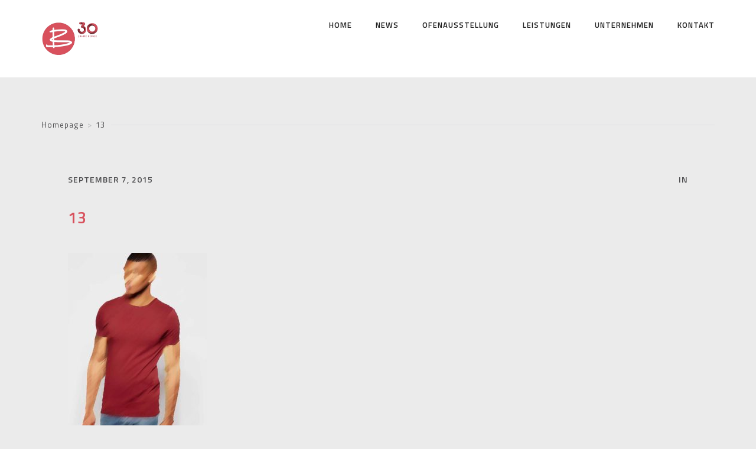

--- FILE ---
content_type: text/html; charset=UTF-8
request_url: https://www.buergeag.ch/13/
body_size: 16202
content:
<!doctype html>
<html dir="ltr" lang="de-CH" >
<head>
	<meta charset="UTF-8">
	<link rel="profile" href="http://gmpg.org/xfn/11">
	<link rel="pingback" href="https://www.buergeag.ch/xmlrpc.php">
	<meta name="viewport" content="width=device-width, initial-scale=1">
	<title>13 | Bürge AG</title>

		<!-- All in One SEO 4.9.3 - aioseo.com -->
	<meta name="robots" content="max-image-preview:large" />
	<meta name="author" content="buerge_agil_2018"/>
	<link rel="canonical" href="https://www.buergeag.ch/13/" />
	<meta name="generator" content="All in One SEO (AIOSEO) 4.9.3" />
		<script type="application/ld+json" class="aioseo-schema">
			{"@context":"https:\/\/schema.org","@graph":[{"@type":"BreadcrumbList","@id":"https:\/\/www.buergeag.ch\/13\/#breadcrumblist","itemListElement":[{"@type":"ListItem","@id":"https:\/\/www.buergeag.ch#listItem","position":1,"name":"Home","item":"https:\/\/www.buergeag.ch","nextItem":{"@type":"ListItem","@id":"https:\/\/www.buergeag.ch\/13\/#listItem","name":"13"}},{"@type":"ListItem","@id":"https:\/\/www.buergeag.ch\/13\/#listItem","position":2,"name":"13","previousItem":{"@type":"ListItem","@id":"https:\/\/www.buergeag.ch#listItem","name":"Home"}}]},{"@type":"ItemPage","@id":"https:\/\/www.buergeag.ch\/13\/#itempage","url":"https:\/\/www.buergeag.ch\/13\/","name":"13 | B\u00fcrge AG","inLanguage":"de-CH","isPartOf":{"@id":"https:\/\/www.buergeag.ch\/#website"},"breadcrumb":{"@id":"https:\/\/www.buergeag.ch\/13\/#breadcrumblist"},"author":{"@id":"https:\/\/www.buergeag.ch\/author\/buerge_agil_2018\/#author"},"creator":{"@id":"https:\/\/www.buergeag.ch\/author\/buerge_agil_2018\/#author"},"datePublished":"2015-09-07T14:02:40+02:00","dateModified":"2015-09-07T14:02:40+02:00"},{"@type":"Organization","@id":"https:\/\/www.buergeag.ch\/#organization","name":"B\u00fcrge AG","description":"B\u00fcrge AG Kaminbau Kamin-Schweden\u00f6fen Ofenausstellung EWSB","url":"https:\/\/www.buergeag.ch\/","logo":{"@type":"ImageObject","url":"https:\/\/www.buergeag.ch\/wp-content\/uploads\/2018\/05\/logo_buerge_ag_490x454-1.png","@id":"https:\/\/www.buergeag.ch\/13\/#organizationLogo","width":490,"height":454,"caption":"Logo B\u00fcrge AG"},"image":{"@id":"https:\/\/www.buergeag.ch\/13\/#organizationLogo"},"sameAs":["https:\/\/www.facebook.com\/buergeag","https:\/\/www.instagram.com\/buergeag\/"]},{"@type":"Person","@id":"https:\/\/www.buergeag.ch\/author\/buerge_agil_2018\/#author","url":"https:\/\/www.buergeag.ch\/author\/buerge_agil_2018\/","name":"buerge_agil_2018","image":{"@type":"ImageObject","@id":"https:\/\/www.buergeag.ch\/13\/#authorImage","url":"https:\/\/secure.gravatar.com\/avatar\/67ae122d9ea7eedca0ed8338654f049b56a2bb04871169ffd0dd99202b905236?s=96&d=mm&r=g","width":96,"height":96,"caption":"buerge_agil_2018"}},{"@type":"WebSite","@id":"https:\/\/www.buergeag.ch\/#website","url":"https:\/\/www.buergeag.ch\/","name":"B\u00fcrge AG","description":"B\u00fcrge AG Kaminbau Kamin-Schweden\u00f6fen Ofenausstellung EWSB","inLanguage":"de-CH","publisher":{"@id":"https:\/\/www.buergeag.ch\/#organization"}}]}
		</script>
		<!-- All in One SEO -->

<!-- Google tag (gtag.js) consent mode dataLayer added by Site Kit -->
<script id="google_gtagjs-js-consent-mode-data-layer">
window.dataLayer = window.dataLayer || [];function gtag(){dataLayer.push(arguments);}
gtag('consent', 'default', {"ad_personalization":"denied","ad_storage":"denied","ad_user_data":"denied","analytics_storage":"denied","functionality_storage":"denied","security_storage":"denied","personalization_storage":"denied","region":["AT","BE","BG","CH","CY","CZ","DE","DK","EE","ES","FI","FR","GB","GR","HR","HU","IE","IS","IT","LI","LT","LU","LV","MT","NL","NO","PL","PT","RO","SE","SI","SK"],"wait_for_update":500});
window._googlesitekitConsentCategoryMap = {"statistics":["analytics_storage"],"marketing":["ad_storage","ad_user_data","ad_personalization"],"functional":["functionality_storage","security_storage"],"preferences":["personalization_storage"]};
window._googlesitekitConsents = {"ad_personalization":"denied","ad_storage":"denied","ad_user_data":"denied","analytics_storage":"denied","functionality_storage":"denied","security_storage":"denied","personalization_storage":"denied","region":["AT","BE","BG","CH","CY","CZ","DE","DK","EE","ES","FI","FR","GB","GR","HR","HU","IE","IS","IT","LI","LT","LU","LV","MT","NL","NO","PL","PT","RO","SE","SI","SK"],"wait_for_update":500};
</script>
<!-- End Google tag (gtag.js) consent mode dataLayer added by Site Kit -->
<link rel='dns-prefetch' href='//www.googletagmanager.com' />
<link rel='dns-prefetch' href='//use.fontawesome.com' />
<link rel='dns-prefetch' href='//fonts.googleapis.com' />
<link rel="alternate" type="application/rss+xml" title="Bürge AG &raquo; Feed" href="https://www.buergeag.ch/feed/" />
<link rel="alternate" type="application/rss+xml" title="Bürge AG &raquo; Kommentar-Feed" href="https://www.buergeag.ch/comments/feed/" />
<link rel="alternate" type="application/rss+xml" title="Bürge AG &raquo; 13 Kommentar-Feed" href="https://www.buergeag.ch/feed/?attachment_id=2756" />
<link rel="alternate" title="oEmbed (JSON)" type="application/json+oembed" href="https://www.buergeag.ch/wp-json/oembed/1.0/embed?url=https%3A%2F%2Fwww.buergeag.ch%2F13%2F" />
<link rel="alternate" title="oEmbed (XML)" type="text/xml+oembed" href="https://www.buergeag.ch/wp-json/oembed/1.0/embed?url=https%3A%2F%2Fwww.buergeag.ch%2F13%2F&#038;format=xml" />
<style id='wp-img-auto-sizes-contain-inline-css'>
img:is([sizes=auto i],[sizes^="auto," i]){contain-intrinsic-size:3000px 1500px}
/*# sourceURL=wp-img-auto-sizes-contain-inline-css */
</style>
<style id='wp-emoji-styles-inline-css'>

	img.wp-smiley, img.emoji {
		display: inline !important;
		border: none !important;
		box-shadow: none !important;
		height: 1em !important;
		width: 1em !important;
		margin: 0 0.07em !important;
		vertical-align: -0.1em !important;
		background: none !important;
		padding: 0 !important;
	}
/*# sourceURL=wp-emoji-styles-inline-css */
</style>
<style id='wp-block-library-inline-css'>
:root{--wp-block-synced-color:#7a00df;--wp-block-synced-color--rgb:122,0,223;--wp-bound-block-color:var(--wp-block-synced-color);--wp-editor-canvas-background:#ddd;--wp-admin-theme-color:#007cba;--wp-admin-theme-color--rgb:0,124,186;--wp-admin-theme-color-darker-10:#006ba1;--wp-admin-theme-color-darker-10--rgb:0,107,160.5;--wp-admin-theme-color-darker-20:#005a87;--wp-admin-theme-color-darker-20--rgb:0,90,135;--wp-admin-border-width-focus:2px}@media (min-resolution:192dpi){:root{--wp-admin-border-width-focus:1.5px}}.wp-element-button{cursor:pointer}:root .has-very-light-gray-background-color{background-color:#eee}:root .has-very-dark-gray-background-color{background-color:#313131}:root .has-very-light-gray-color{color:#eee}:root .has-very-dark-gray-color{color:#313131}:root .has-vivid-green-cyan-to-vivid-cyan-blue-gradient-background{background:linear-gradient(135deg,#00d084,#0693e3)}:root .has-purple-crush-gradient-background{background:linear-gradient(135deg,#34e2e4,#4721fb 50%,#ab1dfe)}:root .has-hazy-dawn-gradient-background{background:linear-gradient(135deg,#faaca8,#dad0ec)}:root .has-subdued-olive-gradient-background{background:linear-gradient(135deg,#fafae1,#67a671)}:root .has-atomic-cream-gradient-background{background:linear-gradient(135deg,#fdd79a,#004a59)}:root .has-nightshade-gradient-background{background:linear-gradient(135deg,#330968,#31cdcf)}:root .has-midnight-gradient-background{background:linear-gradient(135deg,#020381,#2874fc)}:root{--wp--preset--font-size--normal:16px;--wp--preset--font-size--huge:42px}.has-regular-font-size{font-size:1em}.has-larger-font-size{font-size:2.625em}.has-normal-font-size{font-size:var(--wp--preset--font-size--normal)}.has-huge-font-size{font-size:var(--wp--preset--font-size--huge)}.has-text-align-center{text-align:center}.has-text-align-left{text-align:left}.has-text-align-right{text-align:right}.has-fit-text{white-space:nowrap!important}#end-resizable-editor-section{display:none}.aligncenter{clear:both}.items-justified-left{justify-content:flex-start}.items-justified-center{justify-content:center}.items-justified-right{justify-content:flex-end}.items-justified-space-between{justify-content:space-between}.screen-reader-text{border:0;clip-path:inset(50%);height:1px;margin:-1px;overflow:hidden;padding:0;position:absolute;width:1px;word-wrap:normal!important}.screen-reader-text:focus{background-color:#ddd;clip-path:none;color:#444;display:block;font-size:1em;height:auto;left:5px;line-height:normal;padding:15px 23px 14px;text-decoration:none;top:5px;width:auto;z-index:100000}html :where(.has-border-color){border-style:solid}html :where([style*=border-top-color]){border-top-style:solid}html :where([style*=border-right-color]){border-right-style:solid}html :where([style*=border-bottom-color]){border-bottom-style:solid}html :where([style*=border-left-color]){border-left-style:solid}html :where([style*=border-width]){border-style:solid}html :where([style*=border-top-width]){border-top-style:solid}html :where([style*=border-right-width]){border-right-style:solid}html :where([style*=border-bottom-width]){border-bottom-style:solid}html :where([style*=border-left-width]){border-left-style:solid}html :where(img[class*=wp-image-]){height:auto;max-width:100%}:where(figure){margin:0 0 1em}html :where(.is-position-sticky){--wp-admin--admin-bar--position-offset:var(--wp-admin--admin-bar--height,0px)}@media screen and (max-width:600px){html :where(.is-position-sticky){--wp-admin--admin-bar--position-offset:0px}}
/*# sourceURL=/wp-includes/css/dist/block-library/common.min.css */
</style>
<style id='classic-theme-styles-inline-css'>
/*! This file is auto-generated */
.wp-block-button__link{color:#fff;background-color:#32373c;border-radius:9999px;box-shadow:none;text-decoration:none;padding:calc(.667em + 2px) calc(1.333em + 2px);font-size:1.125em}.wp-block-file__button{background:#32373c;color:#fff;text-decoration:none}
/*# sourceURL=/wp-includes/css/classic-themes.min.css */
</style>
<style id='global-styles-inline-css'>
:root{--wp--preset--aspect-ratio--square: 1;--wp--preset--aspect-ratio--4-3: 4/3;--wp--preset--aspect-ratio--3-4: 3/4;--wp--preset--aspect-ratio--3-2: 3/2;--wp--preset--aspect-ratio--2-3: 2/3;--wp--preset--aspect-ratio--16-9: 16/9;--wp--preset--aspect-ratio--9-16: 9/16;--wp--preset--color--black: #000000;--wp--preset--color--cyan-bluish-gray: #abb8c3;--wp--preset--color--white: #ffffff;--wp--preset--color--pale-pink: #f78da7;--wp--preset--color--vivid-red: #cf2e2e;--wp--preset--color--luminous-vivid-orange: #ff6900;--wp--preset--color--luminous-vivid-amber: #fcb900;--wp--preset--color--light-green-cyan: #7bdcb5;--wp--preset--color--vivid-green-cyan: #00d084;--wp--preset--color--pale-cyan-blue: #8ed1fc;--wp--preset--color--vivid-cyan-blue: #0693e3;--wp--preset--color--vivid-purple: #9b51e0;--wp--preset--gradient--vivid-cyan-blue-to-vivid-purple: linear-gradient(135deg,rgb(6,147,227) 0%,rgb(155,81,224) 100%);--wp--preset--gradient--light-green-cyan-to-vivid-green-cyan: linear-gradient(135deg,rgb(122,220,180) 0%,rgb(0,208,130) 100%);--wp--preset--gradient--luminous-vivid-amber-to-luminous-vivid-orange: linear-gradient(135deg,rgb(252,185,0) 0%,rgb(255,105,0) 100%);--wp--preset--gradient--luminous-vivid-orange-to-vivid-red: linear-gradient(135deg,rgb(255,105,0) 0%,rgb(207,46,46) 100%);--wp--preset--gradient--very-light-gray-to-cyan-bluish-gray: linear-gradient(135deg,rgb(238,238,238) 0%,rgb(169,184,195) 100%);--wp--preset--gradient--cool-to-warm-spectrum: linear-gradient(135deg,rgb(74,234,220) 0%,rgb(151,120,209) 20%,rgb(207,42,186) 40%,rgb(238,44,130) 60%,rgb(251,105,98) 80%,rgb(254,248,76) 100%);--wp--preset--gradient--blush-light-purple: linear-gradient(135deg,rgb(255,206,236) 0%,rgb(152,150,240) 100%);--wp--preset--gradient--blush-bordeaux: linear-gradient(135deg,rgb(254,205,165) 0%,rgb(254,45,45) 50%,rgb(107,0,62) 100%);--wp--preset--gradient--luminous-dusk: linear-gradient(135deg,rgb(255,203,112) 0%,rgb(199,81,192) 50%,rgb(65,88,208) 100%);--wp--preset--gradient--pale-ocean: linear-gradient(135deg,rgb(255,245,203) 0%,rgb(182,227,212) 50%,rgb(51,167,181) 100%);--wp--preset--gradient--electric-grass: linear-gradient(135deg,rgb(202,248,128) 0%,rgb(113,206,126) 100%);--wp--preset--gradient--midnight: linear-gradient(135deg,rgb(2,3,129) 0%,rgb(40,116,252) 100%);--wp--preset--font-size--small: 13px;--wp--preset--font-size--medium: 20px;--wp--preset--font-size--large: 36px;--wp--preset--font-size--x-large: 42px;--wp--preset--spacing--20: 0.44rem;--wp--preset--spacing--30: 0.67rem;--wp--preset--spacing--40: 1rem;--wp--preset--spacing--50: 1.5rem;--wp--preset--spacing--60: 2.25rem;--wp--preset--spacing--70: 3.38rem;--wp--preset--spacing--80: 5.06rem;--wp--preset--shadow--natural: 6px 6px 9px rgba(0, 0, 0, 0.2);--wp--preset--shadow--deep: 12px 12px 50px rgba(0, 0, 0, 0.4);--wp--preset--shadow--sharp: 6px 6px 0px rgba(0, 0, 0, 0.2);--wp--preset--shadow--outlined: 6px 6px 0px -3px rgb(255, 255, 255), 6px 6px rgb(0, 0, 0);--wp--preset--shadow--crisp: 6px 6px 0px rgb(0, 0, 0);}:where(.is-layout-flex){gap: 0.5em;}:where(.is-layout-grid){gap: 0.5em;}body .is-layout-flex{display: flex;}.is-layout-flex{flex-wrap: wrap;align-items: center;}.is-layout-flex > :is(*, div){margin: 0;}body .is-layout-grid{display: grid;}.is-layout-grid > :is(*, div){margin: 0;}:where(.wp-block-columns.is-layout-flex){gap: 2em;}:where(.wp-block-columns.is-layout-grid){gap: 2em;}:where(.wp-block-post-template.is-layout-flex){gap: 1.25em;}:where(.wp-block-post-template.is-layout-grid){gap: 1.25em;}.has-black-color{color: var(--wp--preset--color--black) !important;}.has-cyan-bluish-gray-color{color: var(--wp--preset--color--cyan-bluish-gray) !important;}.has-white-color{color: var(--wp--preset--color--white) !important;}.has-pale-pink-color{color: var(--wp--preset--color--pale-pink) !important;}.has-vivid-red-color{color: var(--wp--preset--color--vivid-red) !important;}.has-luminous-vivid-orange-color{color: var(--wp--preset--color--luminous-vivid-orange) !important;}.has-luminous-vivid-amber-color{color: var(--wp--preset--color--luminous-vivid-amber) !important;}.has-light-green-cyan-color{color: var(--wp--preset--color--light-green-cyan) !important;}.has-vivid-green-cyan-color{color: var(--wp--preset--color--vivid-green-cyan) !important;}.has-pale-cyan-blue-color{color: var(--wp--preset--color--pale-cyan-blue) !important;}.has-vivid-cyan-blue-color{color: var(--wp--preset--color--vivid-cyan-blue) !important;}.has-vivid-purple-color{color: var(--wp--preset--color--vivid-purple) !important;}.has-black-background-color{background-color: var(--wp--preset--color--black) !important;}.has-cyan-bluish-gray-background-color{background-color: var(--wp--preset--color--cyan-bluish-gray) !important;}.has-white-background-color{background-color: var(--wp--preset--color--white) !important;}.has-pale-pink-background-color{background-color: var(--wp--preset--color--pale-pink) !important;}.has-vivid-red-background-color{background-color: var(--wp--preset--color--vivid-red) !important;}.has-luminous-vivid-orange-background-color{background-color: var(--wp--preset--color--luminous-vivid-orange) !important;}.has-luminous-vivid-amber-background-color{background-color: var(--wp--preset--color--luminous-vivid-amber) !important;}.has-light-green-cyan-background-color{background-color: var(--wp--preset--color--light-green-cyan) !important;}.has-vivid-green-cyan-background-color{background-color: var(--wp--preset--color--vivid-green-cyan) !important;}.has-pale-cyan-blue-background-color{background-color: var(--wp--preset--color--pale-cyan-blue) !important;}.has-vivid-cyan-blue-background-color{background-color: var(--wp--preset--color--vivid-cyan-blue) !important;}.has-vivid-purple-background-color{background-color: var(--wp--preset--color--vivid-purple) !important;}.has-black-border-color{border-color: var(--wp--preset--color--black) !important;}.has-cyan-bluish-gray-border-color{border-color: var(--wp--preset--color--cyan-bluish-gray) !important;}.has-white-border-color{border-color: var(--wp--preset--color--white) !important;}.has-pale-pink-border-color{border-color: var(--wp--preset--color--pale-pink) !important;}.has-vivid-red-border-color{border-color: var(--wp--preset--color--vivid-red) !important;}.has-luminous-vivid-orange-border-color{border-color: var(--wp--preset--color--luminous-vivid-orange) !important;}.has-luminous-vivid-amber-border-color{border-color: var(--wp--preset--color--luminous-vivid-amber) !important;}.has-light-green-cyan-border-color{border-color: var(--wp--preset--color--light-green-cyan) !important;}.has-vivid-green-cyan-border-color{border-color: var(--wp--preset--color--vivid-green-cyan) !important;}.has-pale-cyan-blue-border-color{border-color: var(--wp--preset--color--pale-cyan-blue) !important;}.has-vivid-cyan-blue-border-color{border-color: var(--wp--preset--color--vivid-cyan-blue) !important;}.has-vivid-purple-border-color{border-color: var(--wp--preset--color--vivid-purple) !important;}.has-vivid-cyan-blue-to-vivid-purple-gradient-background{background: var(--wp--preset--gradient--vivid-cyan-blue-to-vivid-purple) !important;}.has-light-green-cyan-to-vivid-green-cyan-gradient-background{background: var(--wp--preset--gradient--light-green-cyan-to-vivid-green-cyan) !important;}.has-luminous-vivid-amber-to-luminous-vivid-orange-gradient-background{background: var(--wp--preset--gradient--luminous-vivid-amber-to-luminous-vivid-orange) !important;}.has-luminous-vivid-orange-to-vivid-red-gradient-background{background: var(--wp--preset--gradient--luminous-vivid-orange-to-vivid-red) !important;}.has-very-light-gray-to-cyan-bluish-gray-gradient-background{background: var(--wp--preset--gradient--very-light-gray-to-cyan-bluish-gray) !important;}.has-cool-to-warm-spectrum-gradient-background{background: var(--wp--preset--gradient--cool-to-warm-spectrum) !important;}.has-blush-light-purple-gradient-background{background: var(--wp--preset--gradient--blush-light-purple) !important;}.has-blush-bordeaux-gradient-background{background: var(--wp--preset--gradient--blush-bordeaux) !important;}.has-luminous-dusk-gradient-background{background: var(--wp--preset--gradient--luminous-dusk) !important;}.has-pale-ocean-gradient-background{background: var(--wp--preset--gradient--pale-ocean) !important;}.has-electric-grass-gradient-background{background: var(--wp--preset--gradient--electric-grass) !important;}.has-midnight-gradient-background{background: var(--wp--preset--gradient--midnight) !important;}.has-small-font-size{font-size: var(--wp--preset--font-size--small) !important;}.has-medium-font-size{font-size: var(--wp--preset--font-size--medium) !important;}.has-large-font-size{font-size: var(--wp--preset--font-size--large) !important;}.has-x-large-font-size{font-size: var(--wp--preset--font-size--x-large) !important;}
/*# sourceURL=global-styles-inline-css */
</style>
<link rel='stylesheet' id='latepoint-main-front-css' href='https://www.buergeag.ch/wp-content/plugins/latepoint/public/stylesheets/front.css?ver=5.2.5' media='all' />
<style id='latepoint-main-front-inline-css'>
:root {--latepoint-brand-primary:#1d7bff;--latepoint-body-color:#1f222b;--latepoint-headings-color:#14161d;--latepoint-color-text-faded:#7c85a3;--latepoint-timeslot-selected-color:var(--latepoint-brand-primary);--latepoint-calendar-weekday-label-color:var(--latepoint-headings-color);--latepoint-calendar-weekday-label-bg:#fff;--latepoint-side-panel-bg:#fff;--latepoint-summary-panel-bg:#fff;--latepoint-border-radius:8px;--latepoint-border-radius-sm:4px;--latepoint-border-radius-md:12px;--latepoint-border-radius-lg:16px;}
/*# sourceURL=latepoint-main-front-inline-css */
</style>
<link rel='stylesheet' id='latepoint-pro-features-front-css' href='https://www.buergeag.ch/wp-content/plugins/latepoint-pro-features/public/stylesheets/latepoint-pro-features-front.css?ver=1.2.4' media='all' />
<link rel='stylesheet' id='woocommerce-layout-css' href='https://www.buergeag.ch/wp-content/plugins/woocommerce/assets/css/woocommerce-layout.css?ver=10.4.3' media='all' />
<link rel='stylesheet' id='woocommerce-smallscreen-css' href='https://www.buergeag.ch/wp-content/plugins/woocommerce/assets/css/woocommerce-smallscreen.css?ver=10.4.3' media='only screen and (max-width: 768px)' />
<link rel='stylesheet' id='woocommerce-general-css' href='https://www.buergeag.ch/wp-content/plugins/woocommerce/assets/css/woocommerce.css?ver=10.4.3' media='all' />
<link rel='stylesheet' id='woocommerce-blocktheme-css' href='https://www.buergeag.ch/wp-content/plugins/woocommerce/assets/css/woocommerce-blocktheme.css?ver=10.4.3' media='all' />
<style id='woocommerce-inline-inline-css'>
.woocommerce form .form-row .required { visibility: visible; }
/*# sourceURL=woocommerce-inline-inline-css */
</style>
<link rel='stylesheet' id='trp-language-switcher-style-css' href='https://www.buergeag.ch/wp-content/plugins/translatepress-multilingual/assets/css/trp-language-switcher.css?ver=3.0.7' media='all' />
<link rel='stylesheet' id='parent-style-css' href='https://www.buergeag.ch/wp-content/themes/the-core-parent/style.css?ver=6.9' media='all' />
<link rel='stylesheet' id='fw-ext-breadcrumbs-add-css-css' href='https://www.buergeag.ch/wp-content/plugins/unyson/framework/extensions/breadcrumbs/static/css/style.css?ver=6.9' media='all' />
<link rel='stylesheet' id='bfa-font-awesome-css' href='https://use.fontawesome.com/releases/v5.15.4/css/all.css?ver=2.0.3' media='all' />
<link rel='stylesheet' id='bfa-font-awesome-v4-shim-css' href='https://use.fontawesome.com/releases/v5.15.4/css/v4-shims.css?ver=2.0.3' media='all' />
<style id='bfa-font-awesome-v4-shim-inline-css'>

			@font-face {
				font-family: 'FontAwesome';
				src: url('https://use.fontawesome.com/releases/v5.15.4/webfonts/fa-brands-400.eot'),
				url('https://use.fontawesome.com/releases/v5.15.4/webfonts/fa-brands-400.eot?#iefix') format('embedded-opentype'),
				url('https://use.fontawesome.com/releases/v5.15.4/webfonts/fa-brands-400.woff2') format('woff2'),
				url('https://use.fontawesome.com/releases/v5.15.4/webfonts/fa-brands-400.woff') format('woff'),
				url('https://use.fontawesome.com/releases/v5.15.4/webfonts/fa-brands-400.ttf') format('truetype'),
				url('https://use.fontawesome.com/releases/v5.15.4/webfonts/fa-brands-400.svg#fontawesome') format('svg');
			}

			@font-face {
				font-family: 'FontAwesome';
				src: url('https://use.fontawesome.com/releases/v5.15.4/webfonts/fa-solid-900.eot'),
				url('https://use.fontawesome.com/releases/v5.15.4/webfonts/fa-solid-900.eot?#iefix') format('embedded-opentype'),
				url('https://use.fontawesome.com/releases/v5.15.4/webfonts/fa-solid-900.woff2') format('woff2'),
				url('https://use.fontawesome.com/releases/v5.15.4/webfonts/fa-solid-900.woff') format('woff'),
				url('https://use.fontawesome.com/releases/v5.15.4/webfonts/fa-solid-900.ttf') format('truetype'),
				url('https://use.fontawesome.com/releases/v5.15.4/webfonts/fa-solid-900.svg#fontawesome') format('svg');
			}

			@font-face {
				font-family: 'FontAwesome';
				src: url('https://use.fontawesome.com/releases/v5.15.4/webfonts/fa-regular-400.eot'),
				url('https://use.fontawesome.com/releases/v5.15.4/webfonts/fa-regular-400.eot?#iefix') format('embedded-opentype'),
				url('https://use.fontawesome.com/releases/v5.15.4/webfonts/fa-regular-400.woff2') format('woff2'),
				url('https://use.fontawesome.com/releases/v5.15.4/webfonts/fa-regular-400.woff') format('woff'),
				url('https://use.fontawesome.com/releases/v5.15.4/webfonts/fa-regular-400.ttf') format('truetype'),
				url('https://use.fontawesome.com/releases/v5.15.4/webfonts/fa-regular-400.svg#fontawesome') format('svg');
				unicode-range: U+F004-F005,U+F007,U+F017,U+F022,U+F024,U+F02E,U+F03E,U+F044,U+F057-F059,U+F06E,U+F070,U+F075,U+F07B-F07C,U+F080,U+F086,U+F089,U+F094,U+F09D,U+F0A0,U+F0A4-F0A7,U+F0C5,U+F0C7-F0C8,U+F0E0,U+F0EB,U+F0F3,U+F0F8,U+F0FE,U+F111,U+F118-F11A,U+F11C,U+F133,U+F144,U+F146,U+F14A,U+F14D-F14E,U+F150-F152,U+F15B-F15C,U+F164-F165,U+F185-F186,U+F191-F192,U+F1AD,U+F1C1-F1C9,U+F1CD,U+F1D8,U+F1E3,U+F1EA,U+F1F6,U+F1F9,U+F20A,U+F247-F249,U+F24D,U+F254-F25B,U+F25D,U+F267,U+F271-F274,U+F279,U+F28B,U+F28D,U+F2B5-F2B6,U+F2B9,U+F2BB,U+F2BD,U+F2C1-F2C2,U+F2D0,U+F2D2,U+F2DC,U+F2ED,U+F328,U+F358-F35B,U+F3A5,U+F3D1,U+F410,U+F4AD;
			}
		
/*# sourceURL=bfa-font-awesome-v4-shim-inline-css */
</style>
<link rel='stylesheet' id='bootstrap-css' href='https://www.buergeag.ch/wp-content/themes/the-core-parent/css/bootstrap.css?ver=1.0.42' media='all' />
<link rel='stylesheet' id='fw-mmenu-css' href='https://www.buergeag.ch/wp-content/themes/the-core-parent/css/jquery.mmenu.all.css?ver=1.0.42' media='all' />
<link rel='stylesheet' id='the-core-style-css' href='https://www.buergeag.ch/wp-content/uploads/the-core-style.css?ver=1755493840' media='all' />
<link rel='stylesheet' id='fw-theme-style-css' href='https://www.buergeag.ch/wp-content/themes/the-core-child/style.css?ver=1.0.42' media='all' />
<link rel='stylesheet' id='prettyPhoto-css' href='https://www.buergeag.ch/wp-content/themes/the-core-parent/css/prettyPhoto.css?ver=1.0.42' media='all' />
<link rel='stylesheet' id='animate-css' href='https://www.buergeag.ch/wp-content/themes/the-core-parent/css/animate.css?ver=1.0.42' media='all' />
<link rel='stylesheet' id='font-awesome-css' href='https://www.buergeag.ch/wp-content/plugins/unyson/framework/static/libs/font-awesome/css/font-awesome.min.css?ver=2.7.31' media='all' />
<link rel='stylesheet' id='sib-front-css-css' href='https://www.buergeag.ch/wp-content/plugins/mailin/css/mailin-front.css?ver=6.9' media='all' />
<link rel='stylesheet' id='fw-googleFonts-css' href='https://fonts.googleapis.com/css?family=Titillium+Web%3A600%2C200%2Cregular&#038;subset=latin-ext&#038;ver=6.9' media='all' />
<script src="https://www.buergeag.ch/wp-includes/js/jquery/jquery.min.js?ver=3.7.1" id="jquery-core-js"></script>
<script src="https://www.buergeag.ch/wp-includes/js/jquery/jquery-migrate.min.js?ver=3.4.1" id="jquery-migrate-js"></script>
<script src="https://www.buergeag.ch/wp-content/plugins/latepoint-pro-features/public/javascripts/latepoint-pro-features-front.js?ver=1.2.4" id="latepoint-pro-features-front-js"></script>
<script src="https://www.buergeag.ch/wp-content/plugins/latepoint/public/javascripts/vendor-front.js?ver=5.2.5" id="latepoint-vendor-front-js"></script>
<script src="https://www.buergeag.ch/wp-includes/js/dist/hooks.min.js?ver=dd5603f07f9220ed27f1" id="wp-hooks-js"></script>
<script src="https://www.buergeag.ch/wp-includes/js/dist/i18n.min.js?ver=c26c3dc7bed366793375" id="wp-i18n-js"></script>
<script id="wp-i18n-js-after">
wp.i18n.setLocaleData( { 'text direction\u0004ltr': [ 'ltr' ] } );
//# sourceURL=wp-i18n-js-after
</script>
<script id="latepoint-main-front-js-extra">
var latepoint_helper = {"route_action":"latepoint_route_call","response_status":{"success":"success","error":"error"},"ajaxurl":"https://www.buergeag.ch/wp-admin/admin-ajax.php","time_pick_style":"timebox","string_today":"Heute","reload_booking_form_summary_route":"steps__reload_booking_form_summary_panel","time_system":"24","msg_not_available":"Nicht verf\u00fcgbar","booking_button_route":"steps__start","remove_cart_item_route":"carts__remove_item_from_cart","show_booking_end_time":"no","customer_dashboard_url":"https://www.buergeag.ch/customer-dashboard","demo_mode":"","cancel_booking_prompt":"Are you sure you want to cancel this appointment?","single_space_message":"Space Available","many_spaces_message":"Spaces Available","body_font_family":"\"latepoint\", -apple-system, system-ui, BlinkMacSystemFont, \"Segoe UI\", Roboto, \"Helvetica Neue\", Arial, sans-serif ","headings_font_family":"\"latepoint\", -apple-system, system-ui, BlinkMacSystemFont, \"Segoe UI\", Roboto, \"Helvetica Neue\", Arial, sans-serif ","currency_symbol_before":"","currency_symbol_after":"","thousand_separator":",","decimal_separator":".","number_of_decimals":"2","included_phone_countries":"[]","default_phone_country":"ch","is_timezone_selected":"","start_from_order_intent_route":"steps__start_from_order_intent","start_from_order_intent_key":"","is_enabled_show_dial_code_with_flag":"1","mask_phone_number_fields":"1","msg_validation_presence":"can not be blank","msg_validation_presence_checkbox":"has to be checked","msg_validation_invalid":"is invalid","msg_minutes_suffix":" minutes","is_stripe_connect_enabled":"","check_order_intent_bookable_route":"steps__check_order_intent_bookable","generate_timeslots_for_day_route":"steps__generate_timeslots_for_day","payment_environment":"live","style_border_radius":"rounded","datepicker_timeslot_selected_label":"Ausgew\u00e4hlt","invoices_payment_form_route":"invoices__payment_form","invoices_summary_before_payment_route":"invoices__summary_before_payment","reset_presets_when_adding_new_item":"","start_from_transaction_access_key":"","stripe_connect_route_create_payment_intent":"stripe_connect__create_payment_intent","stripe_connect_route_create_payment_intent_for_transaction_intent":"stripe_connect__create_payment_intent_for_transaction","google_places_country_restriction":"","custom_fields_remove_file_prompt":"Are you sure you want to remove this file?","custom_fields_remove_required_file_prompt":"This file is required and can not be removed, but you can replace it with a different file. Do you want to replace it?","social_login_google_client_id":"","social_login_google_route":"auth__login_customer_using_google_token","recurring_bookings_preview_route":"recurring_bookings__recurring_bookings_preview","social_login_facebook_app_id":"","pick_datetime_on_calendar_route":"recurring_bookings__pick_datetime_on_calendar","change_timezone_route":"timezone_selector__change_timezone","enable_cloudflare_turnstile":"off"};
//# sourceURL=latepoint-main-front-js-extra
</script>
<script src="https://www.buergeag.ch/wp-content/plugins/latepoint/public/javascripts/front.js?ver=5.2.5" id="latepoint-main-front-js"></script>
<script src="https://www.buergeag.ch/wp-content/plugins/revslider/public/assets/js/rbtools.min.js?ver=6.5.8" id="tp-tools-js"></script>
<script src="https://www.buergeag.ch/wp-content/plugins/revslider/public/assets/js/rs6.min.js?ver=6.5.8" id="revmin-js"></script>
<script src="https://www.buergeag.ch/wp-content/plugins/woocommerce/assets/js/jquery-blockui/jquery.blockUI.min.js?ver=2.7.0-wc.10.4.3" id="wc-jquery-blockui-js" defer data-wp-strategy="defer"></script>
<script id="wc-add-to-cart-js-extra">
var wc_add_to_cart_params = {"ajax_url":"/wp-admin/admin-ajax.php","wc_ajax_url":"/?wc-ajax=%%endpoint%%","i18n_view_cart":"Warenkorb anzeigen","cart_url":"https://www.buergeag.ch","is_cart":"","cart_redirect_after_add":"no"};
//# sourceURL=wc-add-to-cart-js-extra
</script>
<script src="https://www.buergeag.ch/wp-content/plugins/woocommerce/assets/js/frontend/add-to-cart.min.js?ver=10.4.3" id="wc-add-to-cart-js" defer data-wp-strategy="defer"></script>
<script src="https://www.buergeag.ch/wp-content/plugins/woocommerce/assets/js/js-cookie/js.cookie.min.js?ver=2.1.4-wc.10.4.3" id="wc-js-cookie-js" defer data-wp-strategy="defer"></script>
<script id="woocommerce-js-extra">
var woocommerce_params = {"ajax_url":"/wp-admin/admin-ajax.php","wc_ajax_url":"/?wc-ajax=%%endpoint%%","i18n_password_show":"Passwort anzeigen","i18n_password_hide":"Passwort verbergen"};
//# sourceURL=woocommerce-js-extra
</script>
<script src="https://www.buergeag.ch/wp-content/plugins/woocommerce/assets/js/frontend/woocommerce.min.js?ver=10.4.3" id="woocommerce-js" defer data-wp-strategy="defer"></script>
<script src="https://www.buergeag.ch/wp-content/plugins/translatepress-multilingual/assets/js/trp-frontend-compatibility.js?ver=3.0.7" id="trp-frontend-compatibility-js"></script>
<script src="https://www.buergeag.ch/wp-content/themes/the-core-parent/js/lib/modernizr.min.js?ver=1.0.42" id="modernizr-js"></script>
<script src="https://www.buergeag.ch/wp-content/themes/the-core-parent/js/lib/bootstrap.min.js?ver=1.0.42" id="bootstrap-js"></script>
<script src="https://www.buergeag.ch/wp-content/themes/the-core-parent/js/jquery.touchSwipe.min.js?ver=1.0.42" id="touchSwipe-js"></script>
<script src="https://www.buergeag.ch/wp-content/plugins/woocommerce/assets/js/prettyPhoto/jquery.prettyPhoto.min.js?ver=3.1.6-wc.10.4.3" id="wc-prettyPhoto-js" defer data-wp-strategy="defer"></script>
<script src="https://www.buergeag.ch/wp-content/themes/the-core-parent/js/lib/html5shiv.js?ver=1.0.42" id="html5shiv-js"></script>
<script src="https://www.buergeag.ch/wp-content/themes/the-core-parent/js/lib/respond.min.js?ver=1.0.42" id="respond-js"></script>

<!-- Google tag (gtag.js) snippet added by Site Kit -->
<!-- Google Analytics snippet added by Site Kit -->
<script src="https://www.googletagmanager.com/gtag/js?id=G-1SY52GE91F" id="google_gtagjs-js" async></script>
<script id="google_gtagjs-js-after">
window.dataLayer = window.dataLayer || [];function gtag(){dataLayer.push(arguments);}
gtag("set","linker",{"domains":["www.buergeag.ch"]});
gtag("js", new Date());
gtag("set", "developer_id.dZTNiMT", true);
gtag("config", "G-1SY52GE91F");
//# sourceURL=google_gtagjs-js-after
</script>
<script id="sib-front-js-js-extra">
var sibErrMsg = {"invalidMail":"Please fill out valid email address","requiredField":"Please fill out required fields","invalidDateFormat":"Please fill out valid date format","invalidSMSFormat":"Please fill out valid phone number"};
var ajax_sib_front_object = {"ajax_url":"https://www.buergeag.ch/wp-admin/admin-ajax.php","ajax_nonce":"883ee5fa3d","flag_url":"https://www.buergeag.ch/wp-content/plugins/mailin/img/flags/"};
//# sourceURL=sib-front-js-js-extra
</script>
<script src="https://www.buergeag.ch/wp-content/plugins/mailin/js/mailin-front.js?ver=1768488655" id="sib-front-js-js"></script>
<link rel="https://api.w.org/" href="https://www.buergeag.ch/wp-json/" /><link rel="alternate" title="JSON" type="application/json" href="https://www.buergeag.ch/wp-json/wp/v2/media/2756" /><link rel="EditURI" type="application/rsd+xml" title="RSD" href="https://www.buergeag.ch/xmlrpc.php?rsd" />
<meta name="generator" content="WordPress 6.9" />
<meta name="generator" content="WooCommerce 10.4.3" />
<link rel='shortlink' href='https://www.buergeag.ch/?p=2756' />
<meta name="generator" content="Site Kit by Google 1.170.0" /><!-- HFCM by 99 Robots - Snippet # 1: Google Ads Kontakt -->
<!-- Global site tag (gtag.js) - Google Ads: 1020149715 -->
<script async src="https://www.googletagmanager.com/gtag/js?id=AW-1020149715"></script>
<script>
  window.dataLayer = window.dataLayer || [];
  function gtag(){dataLayer.push(arguments);}
  gtag('js', new Date());

  gtag('config', 'AW-1020149715');
</script>
<!-- /end HFCM by 99 Robots -->
<!-- HFCM by 99 Robots - Snippet # 2: Google Ads Klick auf externen Link -->
<!-- Global site tag (gtag.js) - Google Ads: 1020149715 -->
<script async src="https://www.googletagmanager.com/gtag/js?id=AW-1020149715"></script>
<script>
  window.dataLayer = window.dataLayer || [];
  function gtag(){dataLayer.push(arguments);}
  gtag('js', new Date());

  gtag('config', 'AW-1020149715');
</script>

<!-- /end HFCM by 99 Robots -->
<link rel="alternate" hreflang="de-CH" href="https://www.buergeag.ch/13/"/>
<link rel="alternate" hreflang="de" href="https://www.buergeag.ch/13/"/>
<meta property="og:title" content="13" /><meta property="og:url" content="https://www.buergeag.ch/13/" /><meta property="og:type" content="website" /><meta property="og:description" content="" />	<noscript><style>.woocommerce-product-gallery{ opacity: 1 !important; }</style></noscript>
	<style>.recentcomments a{display:inline !important;padding:0 !important;margin:0 !important;}</style><script type="text/javascript" src="https://cdn.by.wonderpush.com/sdk/1.1/wonderpush-loader.min.js" async></script>
<script type="text/javascript">
  window.WonderPush = window.WonderPush || [];
  window.WonderPush.push(['init', {"customDomain":"https:\/\/www.buergeag.ch\/wp-content\/plugins\/mailin\/","serviceWorkerUrl":"wonderpush-worker-loader.min.js?webKey=44fc27966e5e039509fdfc73fd64fb696d701580800b0882b2f54acf98c33006","frameUrl":"wonderpush.min.html","webKey":"44fc27966e5e039509fdfc73fd64fb696d701580800b0882b2f54acf98c33006"}]);
</script><meta name="generator" content="Powered by Slider Revolution 6.5.8 - responsive, Mobile-Friendly Slider Plugin for WordPress with comfortable drag and drop interface." />
<script type="text/javascript">function setREVStartSize(e){
			//window.requestAnimationFrame(function() {				 
				window.RSIW = window.RSIW===undefined ? window.innerWidth : window.RSIW;	
				window.RSIH = window.RSIH===undefined ? window.innerHeight : window.RSIH;	
				try {								
					var pw = document.getElementById(e.c).parentNode.offsetWidth,
						newh;
					pw = pw===0 || isNaN(pw) ? window.RSIW : pw;
					e.tabw = e.tabw===undefined ? 0 : parseInt(e.tabw);
					e.thumbw = e.thumbw===undefined ? 0 : parseInt(e.thumbw);
					e.tabh = e.tabh===undefined ? 0 : parseInt(e.tabh);
					e.thumbh = e.thumbh===undefined ? 0 : parseInt(e.thumbh);
					e.tabhide = e.tabhide===undefined ? 0 : parseInt(e.tabhide);
					e.thumbhide = e.thumbhide===undefined ? 0 : parseInt(e.thumbhide);
					e.mh = e.mh===undefined || e.mh=="" || e.mh==="auto" ? 0 : parseInt(e.mh,0);		
					if(e.layout==="fullscreen" || e.l==="fullscreen") 						
						newh = Math.max(e.mh,window.RSIH);					
					else{					
						e.gw = Array.isArray(e.gw) ? e.gw : [e.gw];
						for (var i in e.rl) if (e.gw[i]===undefined || e.gw[i]===0) e.gw[i] = e.gw[i-1];					
						e.gh = e.el===undefined || e.el==="" || (Array.isArray(e.el) && e.el.length==0)? e.gh : e.el;
						e.gh = Array.isArray(e.gh) ? e.gh : [e.gh];
						for (var i in e.rl) if (e.gh[i]===undefined || e.gh[i]===0) e.gh[i] = e.gh[i-1];
											
						var nl = new Array(e.rl.length),
							ix = 0,						
							sl;					
						e.tabw = e.tabhide>=pw ? 0 : e.tabw;
						e.thumbw = e.thumbhide>=pw ? 0 : e.thumbw;
						e.tabh = e.tabhide>=pw ? 0 : e.tabh;
						e.thumbh = e.thumbhide>=pw ? 0 : e.thumbh;					
						for (var i in e.rl) nl[i] = e.rl[i]<window.RSIW ? 0 : e.rl[i];
						sl = nl[0];									
						for (var i in nl) if (sl>nl[i] && nl[i]>0) { sl = nl[i]; ix=i;}															
						var m = pw>(e.gw[ix]+e.tabw+e.thumbw) ? 1 : (pw-(e.tabw+e.thumbw)) / (e.gw[ix]);					
						newh =  (e.gh[ix] * m) + (e.tabh + e.thumbh);
					}
					var el = document.getElementById(e.c);
					if (el!==null && el) el.style.height = newh+"px";					
					el = document.getElementById(e.c+"_wrapper");
					if (el!==null && el) {
						el.style.height = newh+"px";
						el.style.display = "block";
					}
				} catch(e){
					console.log("Failure at Presize of Slider:" + e)
				}					   
			//});
		  };</script>
</head>
<body class="attachment wp-singular attachment-template-default single single-attachment postid-2756 attachmentid-2756 attachment-jpeg wp-embed-responsive wp-theme-the-core-parent wp-child-theme-the-core-child theme-the-core-parent latepoint woocommerce-uses-block-theme woocommerce-block-theme-has-button-styles woocommerce-no-js translatepress-de_CH fw-full fw-website-align-center fw-section-space-sm header-1 fw-top-bar-off fw-no-absolute-header fw-top-social-right  search-in-top-bar mobile-menu-item-align-left fw-mobile-menu-position-center fw-top-logo-left fw-logo-image fw-logo-retina fw-animation-mobile-off fw-search-filter-off" itemscope="itemscope" itemtype="https://schema.org/WebPage">
    				<div id="page" class="hfeed site">
						<header class="fw-header" itemscope="itemscope" itemtype="https://schema.org/WPHeader">
		<div class="fw-header-main">
		<div class="fw-container">
			<a href="#mobile-menu" class="mmenu-link"><i class="fa fa-navicon"></i></a>
										<div class="fw-wrap-logo">
				
												<a href="https://www.buergeag.ch/" class="fw-site-logo">
								<img src="//www.buergeag.ch/wp-content/uploads/2024/06/30_Jahre_Buerge_mit_Logo-removebg-preview-3.png" alt="Bürge AG" />
							</a>
						
							</div>
									<div class="fw-nav-wrap" itemscope="itemscope" itemtype="https://schema.org/SiteNavigationElement" role="navigation">
				<nav id="fw-menu-primary" class="fw-site-navigation primary-navigation"><ul id="menu-header-menu" class="fw-nav-menu"><li id="menu-item-7215" class="menu-item menu-item-type-post_type menu-item-object-page menu-item-home menu-item-7215"><a href="https://www.buergeag.ch/"><span>HOME</span></a></li> <!-- google_ad_ -->
<li id="menu-item-7147" class="menu-item menu-item-type-post_type menu-item-object-page menu-item-7147"><a href="https://www.buergeag.ch/news/"><span>NEWS</span></a></li> <!-- google_ad_ -->
<li id="menu-item-8296" class="menu-item menu-item-type-post_type menu-item-object-page menu-item-8296"><a href="https://www.buergeag.ch/ofenausstellung/"><span>OFENAUSSTELLUNG</span></a></li> <!-- google_ad_ -->
<li id="menu-item-7221" class="menu-item menu-item-type-post_type menu-item-object-page menu-item-has-children menu-item-7221"><a href="https://www.buergeag.ch/erdwaermesondenbohrungen/"><span>LEISTUNGEN</span></a>
<ul class="sub-menu">
	<li id="menu-item-7216" class="menu-item menu-item-type-post_type menu-item-object-page menu-item-has-children menu-item-7216"><a href="https://www.buergeag.ch/erdwaermesondenbohrungen/"><span>ERDWÄRMESONDENBOHRUNGEN</span></a>
	<ul class="sub-menu">
		<li id="menu-item-7199" class="menu-item menu-item-type-custom menu-item-object-custom menu-item-7199 anchor"><a href="https://www.buergeag.ch/erdwaermesondenbohrungen/#verteilersysteme"><span>VERTEILERSYSTEME</span></a></li> <!-- google_ad_ -->
		<li id="menu-item-7200" class="menu-item menu-item-type-custom menu-item-object-custom menu-item-7200 anchor"><a href="https://www.buergeag.ch/erdwaermesondenbohrungen/#kernbohrungen"><span>KERNBOHRUNGEN</span></a></li> <!-- google_ad_ -->
	</ul>
</li> <!-- google_ad_ -->
	<li id="menu-item-7217" class="menu-item menu-item-type-post_type menu-item-object-page menu-item-has-children menu-item-7217"><a href="https://www.buergeag.ch/kaminbau/"><span>KAMINBAU</span></a>
	<ul class="sub-menu">
		<li id="menu-item-7201" class="menu-item menu-item-type-custom menu-item-object-custom menu-item-7201 anchor"><a href="https://www.buergeag.ch/kaminbau/#schalldaempfer"><span>SCHALLDÄMPFER</span></a></li> <!-- google_ad_ -->
		<li id="menu-item-7202" class="menu-item menu-item-type-custom menu-item-object-custom menu-item-7202 anchor"><a href="https://www.buergeag.ch/kaminbau/#waescheabwurf"><span>WÄSCHEABWURF</span></a></li> <!-- google_ad_ -->
	</ul>
</li> <!-- google_ad_ -->
	<li id="menu-item-7218" class="menu-item menu-item-type-post_type menu-item-object-page menu-item-has-children menu-item-7218"><a href="https://www.buergeag.ch/wohnraumfeuerung/"><span>WOHNRAUMFEUERUNG</span></a>
	<ul class="sub-menu">
		<li id="menu-item-7203" class="menu-item menu-item-type-custom menu-item-object-custom menu-item-7203 anchor"><a href="https://www.buergeag.ch/wohnraumfeuerung/#chemineeoefen"><span>CHEMINÉEÖFEN</span></a></li> <!-- google_ad_ -->
		<li id="menu-item-7204" class="menu-item menu-item-type-custom menu-item-object-custom menu-item-7204 anchor"><a href="https://www.buergeag.ch/wohnraumfeuerung/#chemineeanlagen"><span>CHEMINÉEANLAGEN</span></a></li> <!-- google_ad_ -->
		<li id="menu-item-7205" class="menu-item menu-item-type-custom menu-item-object-custom menu-item-7205 anchor"><a href="https://www.buergeag.ch/wohnraumfeuerung/#chemineekassetten"><span>CHEMINÉEKASSETTEN</span></a></li> <!-- google_ad_ -->
		<li id="menu-item-7206" class="menu-item menu-item-type-custom menu-item-object-custom menu-item-7206 anchor"><a href="https://www.buergeag.ch/wohnraumfeuerung/#chemineeverglasungen"><span>CHEMINÉEVERGLASUNGEN</span></a></li> <!-- google_ad_ -->
		<li id="menu-item-7207" class="menu-item menu-item-type-custom menu-item-object-custom menu-item-7207 anchor"><a href="https://www.buergeag.ch/wohnraumfeuerung/#outdoor"><span>OUTDOOR</span></a></li> <!-- google_ad_ -->
	</ul>
</li> <!-- google_ad_ -->
	<li id="menu-item-7219" class="menu-item menu-item-type-post_type menu-item-object-page menu-item-has-children menu-item-7219"><a href="https://www.buergeag.ch/wohnaccessoires/"><span>WOHNACCESSOIRES</span></a>
	<ul class="sub-menu">
		<li id="menu-item-7210" class="menu-item menu-item-type-custom menu-item-object-custom menu-item-7210 anchor"><a href="https://www.buergeag.ch/wohnaccessoires/#regale"><span>REGALE</span></a></li> <!-- google_ad_ -->
		<li id="menu-item-7211" class="menu-item menu-item-type-custom menu-item-object-custom menu-item-7211 anchor"><a href="https://www.buergeag.ch/wohnaccessoires/#sitzbaenke"><span>SITZBÄNKE</span></a></li> <!-- google_ad_ -->
	</ul>
</li> <!-- google_ad_ -->
</ul>
</li> <!-- google_ad_ -->
<li id="menu-item-7141" class="menu-item menu-item-type-post_type menu-item-object-page menu-item-has-children menu-item-7141"><a href="https://www.buergeag.ch/ueber-uns/"><span>UNTERNEHMEN</span></a>
<ul class="sub-menu">
	<li id="menu-item-12" class="menu-item menu-item-type-custom menu-item-object-custom menu-item-12"><a href="https://www.buergeag.ch/ueber-uns/"><span>PHILOSOPHIE</span></a></li> <!-- google_ad_ -->
	<li id="menu-item-13" class="menu-item menu-item-type-custom menu-item-object-custom menu-item-13 anchor"><a href="https://www.buergeag.ch/ueber-uns/#team"><span>TEAM</span></a></li> <!-- google_ad_ -->
	<li id="menu-item-14" class="menu-item menu-item-type-custom menu-item-object-custom menu-item-14 anchor"><a href="https://www.buergeag.ch/ueber-uns/#jobs"><span>JOBS</span></a></li> <!-- google_ad_ -->
	<li id="menu-item-15" class="menu-item menu-item-type-custom menu-item-object-custom menu-item-15 anchor"><a href="https://www.buergeag.ch/ueber-uns/#impressionen"><span>IMPRESSIONEN</span></a></li> <!-- google_ad_ -->
</ul>
</li> <!-- google_ad_ -->
<li id="menu-item-9562" class="menu-item menu-item-type-post_type menu-item-object-page menu-item-9562"><a href="https://www.buergeag.ch/kontakt/"><span>KONTAKT</span></a></li> <!-- google_ad_ -->
</ul></nav>			</div>
		</div>
	</div>
			<div class="fw-wrap-search-form fw-form-search-full" role="search">
			<form class="fw-search-form" method="get" action="https://www.buergeag.ch/">
				<input type="text" name="s" class="fw-input-search" placeholder="Suchbegriff eingeben">
				<div class="fw-submit-wrap"></div>
			</form>
		</div>
	</header>
<nav id="mobile-menu"><ul><li  class="menu-item menu-item-type-post_type menu-item-object-page menu-item-home"><a href="https://www.buergeag.ch/">HOME</a></li><li  class="menu-item menu-item-type-post_type menu-item-object-page"><a href="https://www.buergeag.ch/news/">NEWS</a></li><li  class="menu-item menu-item-type-post_type menu-item-object-page"><a href="https://www.buergeag.ch/ofenausstellung/">OFENAUSSTELLUNG</a></li><li  class="menu-item menu-item-type-post_type menu-item-object-page menu-item-has-children"><a href="https://www.buergeag.ch/erdwaermesondenbohrungen/">LEISTUNGEN</a><ul class="sub-menu">	<li  class="menu-item menu-item-type-post_type menu-item-object-page menu-item-has-children"><a href="https://www.buergeag.ch/erdwaermesondenbohrungen/">ERDWÄRMESONDENBOHRUNGEN</a>	<ul class="sub-menu">		<li  class="menu-item menu-item-type-custom menu-item-object-custom anchor"><a href="https://www.buergeag.ch/erdwaermesondenbohrungen/#verteilersysteme">VERTEILERSYSTEME</a></li>		<li  class="menu-item menu-item-type-custom menu-item-object-custom anchor"><a href="https://www.buergeag.ch/erdwaermesondenbohrungen/#kernbohrungen">KERNBOHRUNGEN</a></li>	</ul></li>	<li  class="menu-item menu-item-type-post_type menu-item-object-page menu-item-has-children"><a href="https://www.buergeag.ch/kaminbau/">KAMINBAU</a>	<ul class="sub-menu">		<li  class="menu-item menu-item-type-custom menu-item-object-custom anchor"><a href="https://www.buergeag.ch/kaminbau/#schalldaempfer">SCHALLDÄMPFER</a></li>		<li  class="menu-item menu-item-type-custom menu-item-object-custom anchor"><a href="https://www.buergeag.ch/kaminbau/#waescheabwurf">WÄSCHEABWURF</a></li>	</ul></li>	<li  class="menu-item menu-item-type-post_type menu-item-object-page menu-item-has-children"><a href="https://www.buergeag.ch/wohnraumfeuerung/">WOHNRAUMFEUERUNG</a>	<ul class="sub-menu">		<li  class="menu-item menu-item-type-custom menu-item-object-custom anchor"><a href="https://www.buergeag.ch/wohnraumfeuerung/#chemineeoefen">CHEMINÉEÖFEN</a></li>		<li  class="menu-item menu-item-type-custom menu-item-object-custom anchor"><a href="https://www.buergeag.ch/wohnraumfeuerung/#chemineeanlagen">CHEMINÉEANLAGEN</a></li>		<li  class="menu-item menu-item-type-custom menu-item-object-custom anchor"><a href="https://www.buergeag.ch/wohnraumfeuerung/#chemineekassetten">CHEMINÉEKASSETTEN</a></li>		<li  class="menu-item menu-item-type-custom menu-item-object-custom anchor"><a href="https://www.buergeag.ch/wohnraumfeuerung/#chemineeverglasungen">CHEMINÉEVERGLASUNGEN</a></li>		<li  class="menu-item menu-item-type-custom menu-item-object-custom anchor"><a href="https://www.buergeag.ch/wohnraumfeuerung/#outdoor">OUTDOOR</a></li>	</ul></li>	<li  class="menu-item menu-item-type-post_type menu-item-object-page menu-item-has-children"><a href="https://www.buergeag.ch/wohnaccessoires/">WOHNACCESSOIRES</a>	<ul class="sub-menu">		<li  class="menu-item menu-item-type-custom menu-item-object-custom anchor"><a href="https://www.buergeag.ch/wohnaccessoires/#regale">REGALE</a></li>		<li  class="menu-item menu-item-type-custom menu-item-object-custom anchor"><a href="https://www.buergeag.ch/wohnaccessoires/#sitzbaenke">SITZBÄNKE</a></li>	</ul></li></ul></li><li  class="menu-item menu-item-type-post_type menu-item-object-page menu-item-has-children"><a href="https://www.buergeag.ch/ueber-uns/">UNTERNEHMEN</a><ul class="sub-menu">	<li  class="menu-item menu-item-type-custom menu-item-object-custom"><a href="https://www.buergeag.ch/ueber-uns/">PHILOSOPHIE</a></li>	<li  class="menu-item menu-item-type-custom menu-item-object-custom anchor"><a href="https://www.buergeag.ch/ueber-uns/#team">TEAM</a></li>	<li  class="menu-item menu-item-type-custom menu-item-object-custom anchor"><a href="https://www.buergeag.ch/ueber-uns/#jobs">JOBS</a></li>	<li  class="menu-item menu-item-type-custom menu-item-object-custom anchor"><a href="https://www.buergeag.ch/ueber-uns/#impressionen">IMPRESSIONEN</a></li></ul></li><li  class="menu-item menu-item-type-post_type menu-item-object-page"><a href="https://www.buergeag.ch/kontakt/">KONTAKT</a></li></ul></nav>						<div id="main" class="site-main">			<div class="no-header-image"></div>
		<section class="fw-main-row " role="main" itemprop="mainEntity" itemscope="itemscope" itemtype="https://schema.org/Blog">
	<div class="fw-container">
		<div class="fw-row">
			<div class="fw-content-area col-md-12">
				<div class="fw-col-inner">
					
	<div class="breadcrumbs">
									<span class="first-item">
									<a href="https://www.buergeag.ch/">Homepage</a></span>
								<span class="separator">></span>
												<span class="last-item">13</span>
						</div>
					<article id="post-2756" class="post post-details post-2756 attachment type-attachment status-inherit hentry" itemscope="itemscope" itemtype="https://schema.org/BlogPosting" itemprop="blogPost">
	<div class="fw-col-inner">
		<header class="entry-header">
						<div class="wrap-entry-meta">
				<meta itemscope itemprop="mainEntityOfPage" itemType="https://schema.org/WebPage" itemid="https://google.com/article" content="" />
									<span class="entry-date">
						<a rel="bookmark" href="https://www.buergeag.ch/13/">
							<time itemprop="datePublished" datetime="2015-09-07T14:02:40+02:00">September 7, 2015</time>
							<meta itemprop="dateModified" content="2015-09-07T14:02:40+02:00">
						</a>
					</span>
																						<span class="cat-links"> In </span>
							</div>
								<h4 class="entry-title" itemprop="headline">13</h4>
				</header>

		
		<div class="entry-content clearfix" itemprop="text">
			<p class="attachment"><a href='https://www.buergeag.ch/wp-content/uploads/2015/09/131-1.jpg'><img fetchpriority="high" decoding="async" width="235" height="300" src="https://www.buergeag.ch/wp-content/uploads/2015/09/131-1-235x300.jpg" class="attachment-medium size-medium" alt="" srcset="https://www.buergeag.ch/wp-content/uploads/2015/09/131-1-235x300.jpg 235w, https://www.buergeag.ch/wp-content/uploads/2015/09/131-1-600x766.jpg 600w, https://www.buergeag.ch/wp-content/uploads/2015/09/131-1-768x980.jpg 768w, https://www.buergeag.ch/wp-content/uploads/2015/09/131-1-803x1024.jpg 803w, https://www.buergeag.ch/wp-content/uploads/2015/09/131-1.jpg 870w" sizes="(max-width: 235px) 100vw, 235px" /></a></p>
		</div>

			</div>
</article>
<div class="fw-row">
	<div class="blog-post-navigation">
		<a href="https://www.buergeag.ch/13/" rel="prev"><div class="fw-itable"><div class="fw-icell"><i class="fa fa-angle-left"></i><span>Previous Story</span><strong>13</strong></div></div></a>			</div>
</div><div class="fw-row">
	<div id="comments" class="comments-area comments-template-1 ">
		<h3 class="comments-title">
            			    <strong></strong>
            		</h3>

		
			<div id="respond" class="comment-respond">
		<h3 id="reply-title" class="comment-reply-title">Leave your comment <small><a rel="nofollow" id="cancel-comment-reply-link" href="/13/#respond" style="display:none;">Cancel Reply</a></small></h3><form action="https://www.buergeag.ch/wp-comments-post.php" method="post" id="addcomments" class="comment-form"><div class="left-side-comment">
			<p class="comment-form-author">
				<label for="author">Display Name <span class="required-label">*</span></label>
				<input type="text" id="author" name="author" class="required"  aria-required='true' />
			</p>

			<p class="comment-form-email">
				<label for="email">Email Address <span class="required-label">*</span></label>
				<span class="optional">(will not be shared)</span>
				<input type="email" id="email" name="email" class="required"  aria-required='true' />
			</p>
		</div>
<div class="right-side-comment">
		<p class="comment-form-comment">
			<label for="comment">Comment <span class="required-label">*</span></label>
			<textarea id="comment" name="comment" class="required" required></textarea>
		</p>
	</div><p class="form-submit wp-block-button"><input name="submit" type="submit" id="submit" class="submit fw-btn fw-btn-1 fw-btn-md wp-block-button__link wp-element-button" value="Submit Comment" /> <input type='hidden' name='comment_post_ID' value='2756' id='comment_post_ID' />
<input type='hidden' name='comment_parent' id='comment_parent' value='0' />
</p><p style="display: none;"><input type="hidden" id="akismet_comment_nonce" name="akismet_comment_nonce" value="8e46402305" /></p><p style="display: none !important;" class="akismet-fields-container" data-prefix="ak_"><label>&#916;<textarea name="ak_hp_textarea" cols="45" rows="8" maxlength="100"></textarea></label><input type="hidden" id="ak_js_1" name="ak_js" value="228"/><script>document.getElementById( "ak_js_1" ).setAttribute( "value", ( new Date() ).getTime() );</script></p></form>	</div><!-- #respond -->
		</div><!-- #comments -->
</div><!-- /.row -->				</div><!-- /.inner -->
			</div><!-- /.content-area -->

					<div class="col-md-4 col-sm-12 fw-sidebar" role="complementary" itemscope="itemscope" itemtype="https://schema.org/WPSideBar">
			<div class="fw-col-inner">
							</div><!-- /.inner -->
		</div><!-- /.sidebar -->
			</div><!-- /.row -->
	</div><!-- /.container -->
</section>

		
		</div><!-- /.site-main -->

				<!-- Footer -->
		<footer id="colophon" class="site-footer fw-footer " itemscope="itemscope" itemtype="https://schema.org/WPFooter">
					
			<div class="fw-footer-middle  ">
				<div class="fw-container">
						<nav id="fw-footer-menu" class="fw-footer-menu"><ul id="menu-footer-menu" class=""><li id="menu-item-7193" class="menu-item menu-item-type-custom menu-item-object-custom menu-item-7193"><a href="https://www.buergeag.ch/kontakt"><span>KONTAKT</span></a></li> <!-- google_ad_ -->
<li id="menu-item-7194" class="menu-item menu-item-type-custom menu-item-object-custom menu-item-7194"><a href="https://www.buergeag.ch/impressum"><span>IMPRESSUM</span></a></li> <!-- google_ad_ -->
<li id="menu-item-7144" class="menu-item menu-item-type-post_type menu-item-object-page menu-item-7144"><a href="https://www.buergeag.ch/agb/"><span>AGB</span></a></li> <!-- google_ad_ -->
<li id="menu-item-7121" class="menu-item menu-item-type-custom menu-item-object-custom menu-item-7121"><a target="_blank" href="https://www.unserebroschuere.ch/Buerge_AG/WebView/"><span>Firmenprospekt</span></a></li> <!-- google_ad_ -->
<li id="menu-item-7580" class="menu-item menu-item-type-custom menu-item-object-custom menu-item-7580 anchor"><a href="http://#"><span><a href="#" class="os_trigger_booking">Termin buchen</a></span></a></li> <!-- google_ad_ -->
</ul></nav>		</div>
	</div>

		<div class="fw-footer-bar fw-copyright-center">
			<div class="fw-container">
				<div class="fw-footer-social"><a target="_blank" href="https://www.instagram.com/buergeag"><i class="fa fa-instagram"></i></a><a target="_blank" href="https://www.facebook.com/buergeag"><i class="fa fa-facebook-square"></i></a><a target="_blank" href="https://www.youtube.com/channel/UCctjF1Fy5cRM--eB3qbUN6w?view_as=subscriber"><i class="fa fa-youtube-square"></i></a></div>								<div class="fw-copyright"><table style="border: 0; border-spacing: 5;"><tbody><tr><td class="centerfooter">©2021 Bürge AG</td><td class="centerfooter">Pfattstrasse 8</td><td class="centerfooter">9536 Schwarzenbach</td><td class="centerfooter">Schweiz</td><td class="centerfooter"><a id="number" href="tel:+41719230313">+41 71 923 03 13</a></td><td class="centerfooter"><a href="mailto:info@buergeag.ch">info@buergeag.ch</a></td></tr></tbody></table><p><script async src="https://www.googletagmanager.com/gtag/js?id=AW-CONVERSION_ID"></script><br /><script></p><p>  window.dataLayer = window.dataLayer || [];  function gtag(){dataLayer.push(arguments);}  gtag('js', new Date());  gtag('config', '1020149715');</p><p></script></p></div>
			</div>
		</div>
			</footer>
		
	</div><!-- /#page -->
<template id="tp-language" data-tp-language="de_CH"></template>
		<script type="text/javascript">
			window.RS_MODULES = window.RS_MODULES || {};
			window.RS_MODULES.modules = window.RS_MODULES.modules || {};
			window.RS_MODULES.waiting = window.RS_MODULES.waiting || [];
			window.RS_MODULES.defered = false;
			window.RS_MODULES.moduleWaiting = window.RS_MODULES.moduleWaiting || {};
			window.RS_MODULES.type = 'compiled';
		</script>
		<script type="speculationrules">
{"prefetch":[{"source":"document","where":{"and":[{"href_matches":"/*"},{"not":{"href_matches":["/wp-*.php","/wp-admin/*","/wp-content/uploads/*","/wp-content/*","/wp-content/plugins/*","/wp-content/themes/the-core-child/*","/wp-content/themes/the-core-parent/*","/*\\?(.+)"]}},{"not":{"selector_matches":"a[rel~=\"nofollow\"]"}},{"not":{"selector_matches":".no-prefetch, .no-prefetch a"}}]},"eagerness":"conservative"}]}
</script>
	<script>
		(function () {
			var c = document.body.className;
			c = c.replace(/woocommerce-no-js/, 'woocommerce-js');
			document.body.className = c;
		})();
	</script>
	<link rel='stylesheet' id='wc-blocks-style-css' href='https://www.buergeag.ch/wp-content/plugins/woocommerce/assets/client/blocks/wc-blocks.css?ver=wc-10.4.3' media='all' />
<link rel='stylesheet' id='rs-plugin-settings-css' href='https://www.buergeag.ch/wp-content/plugins/revslider/public/assets/css/rs6.css?ver=6.5.8' media='all' />
<style id='rs-plugin-settings-inline-css'>
#rs-demo-id {}
/*# sourceURL=rs-plugin-settings-inline-css */
</style>
<script src="https://www.buergeag.ch/wp-content/themes/the-core-child/js/custom.js?ver=1.0.4" id="custom-js"></script>
<script src="https://www.buergeag.ch/wp-content/plugins/google-site-kit/dist/assets/js/googlesitekit-consent-mode-bc2e26cfa69fcd4a8261.js" id="googlesitekit-consent-mode-js"></script>
<script src="https://www.buergeag.ch/wp-content/plugins/woocommerce/assets/js/sourcebuster/sourcebuster.min.js?ver=10.4.3" id="sourcebuster-js-js"></script>
<script id="wc-order-attribution-js-extra">
var wc_order_attribution = {"params":{"lifetime":1.0000000000000000818030539140313095458623138256371021270751953125e-5,"session":30,"base64":false,"ajaxurl":"https://www.buergeag.ch/wp-admin/admin-ajax.php","prefix":"wc_order_attribution_","allowTracking":true},"fields":{"source_type":"current.typ","referrer":"current_add.rf","utm_campaign":"current.cmp","utm_source":"current.src","utm_medium":"current.mdm","utm_content":"current.cnt","utm_id":"current.id","utm_term":"current.trm","utm_source_platform":"current.plt","utm_creative_format":"current.fmt","utm_marketing_tactic":"current.tct","session_entry":"current_add.ep","session_start_time":"current_add.fd","session_pages":"session.pgs","session_count":"udata.vst","user_agent":"udata.uag"}};
//# sourceURL=wc-order-attribution-js-extra
</script>
<script src="https://www.buergeag.ch/wp-content/plugins/woocommerce/assets/js/frontend/order-attribution.min.js?ver=10.4.3" id="wc-order-attribution-js"></script>
<script src="https://www.buergeag.ch/wp-content/plugins/divi-dash/core/admin/js/common.js?ver=4.27.4" id="et-core-common-js"></script>
<script src="https://www.buergeag.ch/wp-includes/js/comment-reply.min.js?ver=6.9" id="comment-reply-js" async data-wp-strategy="async" fetchpriority="low"></script>
<script src="https://www.buergeag.ch/wp-includes/js/imagesloaded.min.js?ver=5.0.0" id="imagesloaded-js"></script>
<script src="https://www.buergeag.ch/wp-content/themes/the-core-parent/js/jquery.carouFredSel-6.2.1-packed.js?ver=1.0.42" id="carouFredSel-js"></script>
<script src="https://www.buergeag.ch/wp-content/themes/the-core-parent/js/jquery.customInput.js?ver=1.0.42" id="customInput-js"></script>
<script src="https://www.buergeag.ch/wp-content/themes/the-core-parent/js/scrollTo.min.js?ver=1.0.42" id="scrollTo-js"></script>
<script src="https://www.buergeag.ch/wp-content/themes/the-core-parent/js/jquery.mmenu.min.all.js?ver=1.0.42" id="mmenu-js"></script>
<script src="https://www.buergeag.ch/wp-content/themes/the-core-parent/js/selectize.min.js?ver=1.0.42" id="selectize-js"></script>
<script src="https://www.buergeag.ch/wp-content/themes/the-core-parent/js/jquery.parallax.js?ver=1.0.42" id="parallax-js"></script>
<script src="https://www.buergeag.ch/wp-includes/js/jquery/ui/effect.min.js?ver=1.13.3" id="jquery-effects-core-js"></script>
<script src="https://www.buergeag.ch/wp-content/themes/the-core-parent/js/lazysizes.min.js?ver=1.0.42" id="lazysizes-js"></script>
<script id="general-js-extra">
var FwPhpVars = {"disable_anchor_id":"false","mmenu_title":"Menu","back":"Back","lang":"de","ajax_url":"https://www.buergeag.ch/wp-admin/admin-ajax.php","template_directory":"https://www.buergeag.ch/wp-content/themes/the-core-parent","previous":"Previous","next":"Next","fail_form_error":"Sorry you are an error in ajax, please contact the administrator of the website","smartphone_animations":"no","mobile_menu_position":"left","mobile_menu_page_dim":"page-dim-none","mobile_menu_border_style":"indent","header_5_position":"left","header_6_position":"left","mobile_menu_screen":"1199","effect_panels":"mm-effect-panels-left-right","effect_listitems_slide":"effect-listitems-slide","sticky_resolution":"767","sticky_logo":"","socials":"\u003Cdiv class=\"mobile-menu-socials\"\u003E\u003Ca target=\"_blank\" href=\"https://www.instagram.com/buergeag\"\u003E\u003Ci class=\"fa fa-instagram\"\u003E\u003C/i\u003E\u003C/a\u003E\u003Ca target=\"_blank\" href=\"https://www.facebook.com/buergeag\"\u003E\u003Ci class=\"fa fa-facebook-square\"\u003E\u003C/i\u003E\u003C/a\u003E\u003Ca target=\"_blank\" href=\"https://www.youtube.com/channel/UCctjF1Fy5cRM--eB3qbUN6w?view_as=subscriber\"\u003E\u003Ci class=\"fa fa-youtube-square\"\u003E\u003C/i\u003E\u003C/a\u003E\u003C/div\u003E"};
//# sourceURL=general-js-extra
</script>
<script src="https://www.buergeag.ch/wp-content/themes/the-core-parent/js/general.js?ver=1.0.42" id="general-js"></script>
<script defer src="https://www.buergeag.ch/wp-content/plugins/akismet/_inc/akismet-frontend.js?ver=1763002434" id="akismet-frontend-js"></script>
<script id="wp-emoji-settings" type="application/json">
{"baseUrl":"https://s.w.org/images/core/emoji/17.0.2/72x72/","ext":".png","svgUrl":"https://s.w.org/images/core/emoji/17.0.2/svg/","svgExt":".svg","source":{"concatemoji":"https://www.buergeag.ch/wp-includes/js/wp-emoji-release.min.js?ver=6.9"}}
</script>
<script type="module">
/*! This file is auto-generated */
const a=JSON.parse(document.getElementById("wp-emoji-settings").textContent),o=(window._wpemojiSettings=a,"wpEmojiSettingsSupports"),s=["flag","emoji"];function i(e){try{var t={supportTests:e,timestamp:(new Date).valueOf()};sessionStorage.setItem(o,JSON.stringify(t))}catch(e){}}function c(e,t,n){e.clearRect(0,0,e.canvas.width,e.canvas.height),e.fillText(t,0,0);t=new Uint32Array(e.getImageData(0,0,e.canvas.width,e.canvas.height).data);e.clearRect(0,0,e.canvas.width,e.canvas.height),e.fillText(n,0,0);const a=new Uint32Array(e.getImageData(0,0,e.canvas.width,e.canvas.height).data);return t.every((e,t)=>e===a[t])}function p(e,t){e.clearRect(0,0,e.canvas.width,e.canvas.height),e.fillText(t,0,0);var n=e.getImageData(16,16,1,1);for(let e=0;e<n.data.length;e++)if(0!==n.data[e])return!1;return!0}function u(e,t,n,a){switch(t){case"flag":return n(e,"\ud83c\udff3\ufe0f\u200d\u26a7\ufe0f","\ud83c\udff3\ufe0f\u200b\u26a7\ufe0f")?!1:!n(e,"\ud83c\udde8\ud83c\uddf6","\ud83c\udde8\u200b\ud83c\uddf6")&&!n(e,"\ud83c\udff4\udb40\udc67\udb40\udc62\udb40\udc65\udb40\udc6e\udb40\udc67\udb40\udc7f","\ud83c\udff4\u200b\udb40\udc67\u200b\udb40\udc62\u200b\udb40\udc65\u200b\udb40\udc6e\u200b\udb40\udc67\u200b\udb40\udc7f");case"emoji":return!a(e,"\ud83e\u1fac8")}return!1}function f(e,t,n,a){let r;const o=(r="undefined"!=typeof WorkerGlobalScope&&self instanceof WorkerGlobalScope?new OffscreenCanvas(300,150):document.createElement("canvas")).getContext("2d",{willReadFrequently:!0}),s=(o.textBaseline="top",o.font="600 32px Arial",{});return e.forEach(e=>{s[e]=t(o,e,n,a)}),s}function r(e){var t=document.createElement("script");t.src=e,t.defer=!0,document.head.appendChild(t)}a.supports={everything:!0,everythingExceptFlag:!0},new Promise(t=>{let n=function(){try{var e=JSON.parse(sessionStorage.getItem(o));if("object"==typeof e&&"number"==typeof e.timestamp&&(new Date).valueOf()<e.timestamp+604800&&"object"==typeof e.supportTests)return e.supportTests}catch(e){}return null}();if(!n){if("undefined"!=typeof Worker&&"undefined"!=typeof OffscreenCanvas&&"undefined"!=typeof URL&&URL.createObjectURL&&"undefined"!=typeof Blob)try{var e="postMessage("+f.toString()+"("+[JSON.stringify(s),u.toString(),c.toString(),p.toString()].join(",")+"));",a=new Blob([e],{type:"text/javascript"});const r=new Worker(URL.createObjectURL(a),{name:"wpTestEmojiSupports"});return void(r.onmessage=e=>{i(n=e.data),r.terminate(),t(n)})}catch(e){}i(n=f(s,u,c,p))}t(n)}).then(e=>{for(const n in e)a.supports[n]=e[n],a.supports.everything=a.supports.everything&&a.supports[n],"flag"!==n&&(a.supports.everythingExceptFlag=a.supports.everythingExceptFlag&&a.supports[n]);var t;a.supports.everythingExceptFlag=a.supports.everythingExceptFlag&&!a.supports.flag,a.supports.everything||((t=a.source||{}).concatemoji?r(t.concatemoji):t.wpemoji&&t.twemoji&&(r(t.twemoji),r(t.wpemoji)))});
//# sourceURL=https://www.buergeag.ch/wp-includes/js/wp-emoji-loader.min.js
</script>
<script async src="https://www.googletagmanager.com/gtag/js?id=1020149715"></script>
<script>

  window.dataLayer = window.dataLayer || [];
  function gtag(){dataLayer.push(arguments);}
  gtag('js', new Date());
  gtag('config', '1020149715');

</script>
</body>
</html>
<!--
Performance optimized by W3 Total Cache. Learn more: https://www.boldgrid.com/w3-total-cache/?utm_source=w3tc&utm_medium=footer_comment&utm_campaign=free_plugin

Object Caching 82/151 objects using APC
Page Caching using APC 

Served from: www.buergeag.ch @ 2026-01-21 17:36:41 by W3 Total Cache
-->